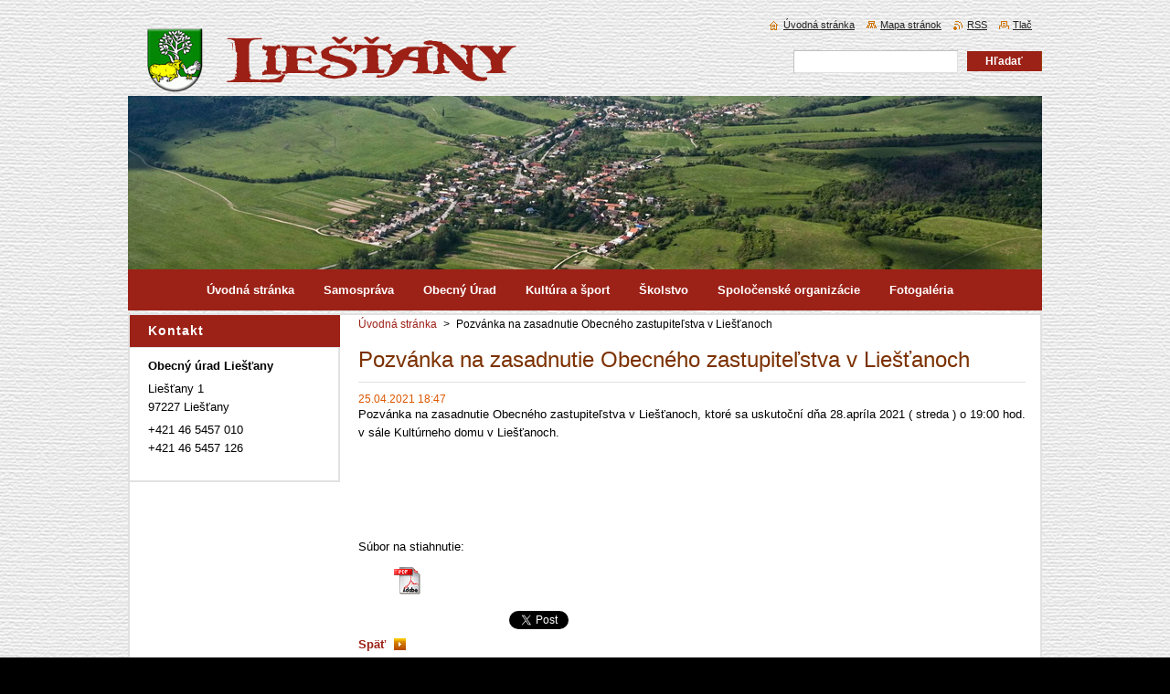

--- FILE ---
content_type: text/css
request_url: https://www.liestany.sk/css/style.css
body_size: 47418
content:
h1, h2, h3, h4, h5, h6, h7, p, ul, ol, li, cite, hr, fieldset, img, dl, dt, dd {
	margin: 0;
	padding: 0;
}
ul, li {
	list-style-type: none;
	list-style: none;
}
.hidden, #hidden {
	position: absolute;
	display: none;
}
.cleaner {
	display: block;
	clear: both;
	visibility: hidden;
	overflow: hidden;
	width: 100%;
	height: 0;
	line-height: 0;
	margin: 0;
	padding: 0;
}
.noDis {
	display: block;
	clear: both;
	visibility: hidden;
	overflow: hidden;
	width: 100%;
	height: 0;
	line-height: 0;
	margin: 0;
	padding: 0;
}
#waitingTable {
	background: transparent;
	width: 100%;
	height: 100%;
}
#waitingTable td {
	text-align: center;
	vertical-align: middle;
	background: transparent;
}

body {
	height: 100%;       
	text-align: center;
	font: 0.80em Arial, Tahoma, Verdana, sans-serif;
	margin: 0;
	padding: 0;
 
  background: black url("../img/pozadietextura.png"); <!-- center top no-repeat;       -->
      
<!--	color: #ffffff;     -->




     <!--    background: #f5f5f5;   -->

<!--http://i61.tinypic.com/au9n4y.jpg-->

<!--background: url("../img/pozadietextura.png") repeat-x scroll center top #5C5C5C;-->
 <!--   left: 50%;-->
 <!--   margin-left: -383px;-->
 <!--   min-height: 100%;-->
 <!--   position: absolute;-->
 <!--   width: 766px;-->

}
#siteBg {
	width: 100%;
	height: 100%;
	background: url(../img/site_bg.png) repeat-x left top;
}
#site {
	width: 1000px;
  height: 230px;
 	margin: 0 auto;
	text-align: center;
	position: relative;
	padding: 105px 0 0 0;
	height: 100%;
}
/* --------- HEADER ------------ */
#header {
	width: 1000px;
  left: 0px;
	position: relative;
	margin: 0 0 0 0;
}
#rbcEditedPage #header {
	z-index: 0;
}
.illustration {
	width: 1000px;
	overflow: hidden;
	position: relative;
}
#logozone {
	color: #000000;
	margin: 0;
	width: 500px;
	position: absolute;
	top: 30px;
	left: 20px;
	text-align: left;
	height: 75px;
	overflow: hidden;
}
#logozone #logo {
	font-size: 3em;
	line-height: 1.6em;
	float: left;
	color: #000000;
	text-align: left;
	border: none;
}
#logozone #logo a, #logozone #logo a:hover, #logozone #logo a img, #logozone #logo a:hover img {
	text-decoration: none;
	color: #000000;
	border: none;
	text-align: left;
}
#logozone #logo a img, #logozone #logo a:hover img, #logozone #logo img {
	text-decoration: none;
	color: #000000;
	border: none;
	text-align: left;
}
#moto {
	color: #fff5cf;
	font-size: 2.2em;
	font-weight: bold;
	font-style: italic;
	text-align: left;
	position: absolute;
	top: 35px;
	left: 85px;
}
/* --------- HEADER ---------- */

/* -------- MAIN ------------- */
#main, #mainWide {
	width: 1000px;
	margin: 45px 0 0 0;
	padding: 0;
	overflow: hidden;
	text-align: left;
	position: relative;
}
#mainContent {
	width: 996px;
	float: left;
	overflow: hidden;
	padding: 0;
	margin: 0 0 0 0;
  background: #ffffff;
  border: 2px solid #E1E1E1;
}
/* ------- CONTENT ------------ */
#content {
	width: 380px;
	float: left;
	margin: 0 0 0 250px;
	padding: 0 0;
	overflow: hidden;
	_margin: 0 0 0 125px;
}
#mainWide #content, #column {
	width: 730px;
	margin: 0 0 0 250px;
	padding: 0 0;
	overflow: hidden;
	_margin: 0 0 0 125px;
}

#column {
	width: 610px;
	margin: 0;
	padding: 0;
	overflow: hidden;
}
#leftColumn {
	width: 295px;
	float: left;
	margin: 0;
	padding: 0;
	overflow: hidden;
}
#rightColumn {
	width: 295px;
	float: right;
	margin: 0;
	padding: 0;
	overflow: hidden;
}
#leftColumnContent, #rightColumnContent {
	margin: 0;
	padding: 0;
	overflow: hidden;
}

.box {
	margin: 0 0 20px 0;
	padding: 0 0 0 0;
	overflow: hidden;
}
.boxTitle {
	border-bottom: 1px solid #e1e1e1;
	padding-bottom: 10px;
	margin-bottom: 10px;
}
.boxTitle h2, .boxTitle h1 {
	margin-bottom: 0;
	font-size: 1.9em;
	font-weight: normal;
	color: #7c3100;
	padding: 0 0 0 0;
	border: none;
}
.boxContent {
	overflow: hidden;
	padding: 0 0 0 0;
	margin: 0;
  background: #FFFFFF;
}
.boxContent p {
	line-height: 1.6em;
	padding: 0 0 5px 0;
}

.rbcWidgetArea {
	margin: 0 0 20px 0;
}
/* ------- CONTENT ------------ */

/* -------- SIDEBAR --------- */
#sidebar {
	float: left;
	width: 230px;
	margin: 0 0 0 -630px;
	padding: 0 0 0 0;
	overflow: hidden;
	_margin: 0 0 0 -630px;
}
#mainWide #sidebar {
	margin: 0 0 0 -980px;
}
#sidebarContent {
	margin: 0 0 0 0;
	padding: 0 0 0 0;
	overflow: hidden;
}

#sidebar .box {
	margin: 0 0 20px 0;
	padding: 0;
	overflow: hidden;
	background: #ffffff url(../img/box_bg.png) repeat-x bottom left;
}
#sidebar .boxTitle {
	padding: 7px 20px;
	margin: 0 0 0 0;
	background: #2d2d2d url(../img/box_title.png) repeat-x bottom left;
}
#sidebar .contact .boxTitle {
	background: #fdc903 url(../img/contact_title.png) repeat-x bottom left;
}
#sidebar .boxTitle h2, #sidebar .boxTitle h1 {
	color: #FFFFFF;
	font-size: 1.1em;
	font-weight: bold;
	letter-spacing: 1px;
	border: none;
	line-height: 1.5em;
}
#sidebar .boxContentBorder {
	border-left: 0px solid #e1e1e1;
	border-right: 2px solid #e1e1e1;
	border-bottom: 2px solid #e1e1e1;
	padding: 0 0 20px 0;
}
#sidebar .wsw .boxContentBorder {
	border-right: 2px solid #e1e1e1;
}
#sidebar .boxContent {
	margin: 0 20px;
	padding: 10px 0 0 0;
	overflow: hidden;
}
/* -------- SIDEBAR ---------- */

/* ------- LEFTSIDE --------- */
#leftSide {
	float: right;
	margin: 0 0 0 0;
	width: 230px;
	position: relative;
	overflow: hidden;
}
#leftSideContent {
	margin: 0 0 0 0;
	padding: 0 0 0 0;
	overflow: hidden;
}

#leftSide .box {
	margin: 0 0 20px 0;
	padding: 0;
	overflow: hidden;
	background: #ffffff url(../img/box_bg.png) repeat-x bottom left;
}
#leftSide .boxTitle {
	padding: 7px 20px;
	margin: 0 0 0 0;
	background: #2d2d2d url(../img/box_title.png) repeat-x bottom left;
}
#leftSide .boxTitle h2, #leftSide .boxTitle h1 {
	color: #FFFFFF;
	font-size: 1.1em;
	font-weight: bold;
	letter-spacing: 1px;
	border: none;
	line-height: 1.5em;
}
#leftSide .boxContentBorder {
	border-left: 2px solid #e1e1e1;
	border-right: 2px solid #e1e1e1;
	border-bottom: 2px solid #e1e1e1;
	padding: 0 0 20px 0;
}
#leftSide .wsw .boxContentBorder {
	border-top: 2px solid #e1e1e1;
}
#leftSide .boxContent {
	margin: 0 20px;
	padding: 10px 0 0 0;
	overflow: hidden;
 }
 /* ------- LEFTSIDE --------- */

/* -------- MAIN ------------- */

/* ------- MENU ----------- */
#menuzone .rbcContentBlockHeaderArea {
	margin-top: -31px;
}
#mainMenu_header {
	/*width: 1000px;*/
}
#menuzone {
	width: 930px;
	height: 45px;
	background: #000000 url(../img/menu_bg.png) repeat-x left top;
	margin: 0 0 0 0px;
	padding: 0 0 0 70px;
	color: #FFFFFF;
	position: absolute;
	top: 295px;
	left: 0;
}
#mainMenu {
	overflow: visible;
	position: absolute;
	top: 75px;
	left: 0;
}
#mainMenu #menuzone {
	top: 220px;
}

/* reset default styles */
#menuId {
	height: 45px;
	margin: 0 0 0 0;
	float: left;
	z-index: 200;
	width: 1000px;
	overflow: hidden;
}
#menuId ul {
	margin: 0;
	padding: 0;
	z-index: 200;
}
#menuId li {
	list-style-type: none;
	z-index: 200;
	background: url(../img/menu_separator.png) no-repeat right top;
}
#menuId li.last {
	background: none;
}
/* first level */
#menuId li, #menuId a {
	float: left;
	display: block;
	z-index: 200;
}
#menuId a {
	display: block;
	line-height: 45px;
	color: #FFFFFF;
	font-size: 1.0em;
	font-weight: bold;
	text-decoration: none;
	z-index: 200;
	padding: 0 16px;
	margin: 0;
	text-align: center;
  
}
#menuId a span {
	background: none;
	display: block;
	line-height: 45px;
	padding: 0 0 0 0;
}
#menuId a:hover, #menuId a.menu_open, #menuId .selected a, #menuId .activeSelected a {
	background: #d78301 url(../img/menu_hover.png) repeat-x top left;
	z-index: 200;
	color: #FFFFFF;
}
/* second level */
#menuId ul {
	visibility: hidden;
	position: absolute;
	width: 210px;
	z-index: 200;
	background: #933a00 url(../img/submenu_bg.png) no-repeat left top;
	_width: 190px;
}
#menuId ul li {
	background: none;
}
#menuId ul a, #menuId a:hover li a, #menuId a.menu_open li a, #menuId .selected li a, #menuId .activeSelected li a {
	color: #FFFFFF;
	padding: 0 10px 0 10px;
	font-size: 1.0em;
	font-weight: bold;
	text-decoration: none;
	/*background: #bd1515  repeat-y right top;*/
	background: none;
	z-index: 200;
	margin: 0;
	line-height: 25px;
	border-bottom: 1px solid #d65400;
	width: 190px;
}
#menuId ul a span {
	line-height: 25px;
	background: url(../img/li.png) no-repeat 0 15px;
	padding-left: 15px;
	adding-top: 7px;
	padding-bottom: 7px;
}
#menuId ul a:hover, #menuId ul a.menu_open, #menuId ul .activeSelected a {
	background: #fff1be;
	border-bottom: 1px solid #d65400;
	z-index: 200;
	color: #000000;
	line-height: 25px;
}
/* ------ class menu ------- */
.menu  {
	height: 45px;
	margin: 0 0 0 0;
	float: left;
	z-index: 200;
	width: 1000px;
		verflow: hidden;
		_overflow: visible;
}
.menu  ul {
	margin: 0;
	padding: 0;
	z-index: 200;
}
.menu  li {
	list-style-type: none;
	z-index: 200;
	background: url(../img/menu_separator.png) no-repeat right top;
}
.menu li.last {
	background: none;
}
/* first level */
.menu  li, .menu  a {
	float: left;
	display: block;
	z-index: 200;
}
.menu  a {
	display: block;
	line-height: 45px;
	color: #FFFFFF;
	font-size: 1.0em;
	font-weight: bold;
	text-decoration: none;
	z-index: 200;
	padding: 0 20px;
	margin: 0;
	text-align: left;
}
.menu  a span {
	background: none;
	display: block;
	line-height: 45px;
	padding: 0 0 0 0;
}
.menu  a:hover, .menu  a.menu_open, .menu  .selected a, .menu  .activeSelected a,
.menu  a.touched {
	background: #d78301 url(../img/menu_hover.png) repeat-x top left;
	z-index: 200;
	color: #FFFFFF;
}
/* second level */
.menu  ul {
	visibility: hidden;
	position: absolute;
	width: 210px;
	z-index: 200;
	background: #933a00 url(../img/submenu_bg.png) no-repeat left top;
	_width: 190px;
}
.menu ul li {
	background: none;
}
.menu  ul a, .menu  a:hover li a, .menu  a.menu_open li a, .menu  .selected li a, .menu  .activeSelected li a,
.menu  ul a, .menu  a.touched li a {
	color: #FFFFFF;
	padding: 0 10px 0 10px;
	font-size: 0.95em;
	font-weight: bold;
	text-decoration: none;
	/*background: #bd1515  repeat-y right top;*/
	background: none;
	z-index: 200;
	margin: 0;
	line-height: 25px;
	border-bottom: 1px solid #d65400;
	width: 190px;
}
.menu ul a span {
	line-height: 25px;
	background: url(../img/li.png) no-repeat 0 15px;
	padding-left: 15px;
	adding-top: 7px;
	padding-bottom: 7px;
}
.menu ul a:hover, .menu ul a.menu_open, .menu ul .selected a, .menu ul .activeSelected a,
.menu ul a.touched {
	background: #fff1be;
	border-bottom: 1px solid #d65400;
	z-index: 200;
	color: #000000;
	line-height: 25px;
}
/* ------- MENU ----------- */

/* --------- FOOTER --------- */
#footer {
	color: #000;
	font-size: 0.9em;
	padding: 0;
	margin: 0;
	width: 1000px;
	height: 42px;
	background: #e3e3e3 url(../img/footer.png) repeat-x left top;
	overflow: hidden;
	position: relative;
}
#footerContent {
	margin: 0 auto;
	text-align: center;
	padding: 0 20px;
}
#footerLeft {
	width: 420px;
	float: left;
	text-align: left;
	line-height: 42px;
}
#footerRight {
	width: 420px;
	float: right;
	text-align: right;
	line-height: 42px;
}
#footer a {
	color: #242424;
	text-decoration: underline;
}
#footer a:hover {
	color: #363636;
	text-decoration: none;
}
/* --------- /FOOTER -------- */

/* -------- QUICK LINKS ----- */
#links {
	position: absolute;
	right: 10px;
	top: 20px;
}
#link {
	font-size: 0.85em;
}
#link a {
	margin-left: 10px;
	color: #242424;
	text-decoration: underline;
}
#link a:hover {
	color: #000000;
	text-decoration: none;
}
.homepage a {
	background: url(../img/homepage.png) no-repeat 0 2px;
	padding-left: 15px;
}
.sitemap a {
	background: url(../img/sitemap.png) no-repeat 0 2px;
	padding-left: 15px;
}
.rss a {
	background: url(../img/rss.png) no-repeat 0 2px;
	padding-left: 15px;
}
.print a {
	background: url(../img/print.png) no-repeat 0 2px;
	padding-left: 15px;
}
/* -------/ QUICK LINKS ----- */

/* -------- NAVIGATOR ------- */
#pageNavigator {
	float: left;
	font-weight: normal;
	margin: 0 0 0 0;
	text-align: left;
	width: 100%;
	font-size: 0.9em;
}
.navigator {
	line-height: 1.8em;
	margin-bottom: 15px;
}
.navigator a {
	color: #9c2016;
	text-decoration: none;
}
.navigator a:hover {
	color: #000000;
	text-decoration: underline;
}
.navigator span span {
	margin-left: 4px;
	margin-right: 4px;
}
.navigator #navCurrentPage {
	background: none;
}
/* -------- NAVIGATOR ------- */

/* -------- SEARCH BOX ------ */
#searchBox {
	height: 25px;
	overflow: hidden;
	position: absolute;
	top: 55px;
	right: 0;
	*width: 350px;
	float: right;
}
#fulltextSearch
{
	*text-align: right;
}
#fulltextSearchButton {
	float: left;
	*float: none;
	margin: 0 0 0 10px;
	padding: 3px 20px 4px;
	cursor: pointer;
	background: #cc7001 url(../img/btn.jpg) repeat-x left top;
	color: #FFFFFF;
	border-right: 1px solid #9a3d00;
	border-left: none;
	border-top: none;
	border-bottom: none;
	font-size: 0.95em;
	font-weight: bold;
	*padding: 3px 10px 4px;
	*border-right: none;
}
#fulltextSearchButton:hover {
	color: #D9D9D9;
}
/* WebKit */
@media screen and (-webkit-min-device-pixel-ratio:0){
	#fulltextSearchButton {
		margin: 1px 0 0 10px;
		padding: 4px 20px 4px;
	}
}
#fulltextSearchText {
	background: #FFFFFF url(../img/search.png) no-repeat left top;
	border: none;
	float: left;
	*float: none;
	margin: 0 0 0 0;
	padding: 0 5px;
	width: 170px;
	height: 25px;
	color: #000000;
	font-weight: normal;
	font-size: 1.1em;
	_line-height: 22px;
}
#searchBox label {
	display: none;
}
/* -------- SEARCH BOX ------ */

/* -------- LANGUAGE -------- */
#lang {
}
#languageSelect {
	padding: 0;
	margin: 0;
}
#languageSelectBody {
	margin: 0;
	padding: 0;
}
#languageSelect ul {
	display: none;
}
#languageFlags {
	padding: 0;
	margin: 0;
}
#languageSelect #languageFlags a {
	text-decoration: none;
	display: block;
	width: 16px;
	height: 16px;
	float: left;
	margin: 0 0 0 7px;
	padding: 0;
	background: transparent center center no-repeat;
}
#languageList {
	padding: 0;
	margin: 0 0 0 5px;
	display: block;
	font-size: 0.9em;
	_font-size: 0.8em;
}
#languageList a {
	color: #000000;
	text-decoration: underline;
}
#languageList a:hover {
	color: #000000;
	text-decoration: none;
}
#languageList .separator {
	visibility: hidden;

}
.languageSelectbox {
	border: 1px solid #f5f5f5;
	font-size: 0.9em;
	_font-size: 0.7em;
	height: 20px;
	_height: 15px;
	margin: 0 0 0 5px;
	padding: 0;
}
/* -------- LANGUAGE --------- */

/* ------- WSW -------------- */
.boxContent img, .boxContent a img {
	margin: 5px;
	border: 2px solid #ffffff;
}
.boxContent a:hover img {
	border: 2px solid #dd5700;
}
.boxContent .rbcRowMenu a:hover img {
	border: none;
	margin: 0;
}

a {
	color: #9c2016;
	text-decoration: none;
}
a:hover {
	color: #000000;
	text-decoration: underline;
  
}
h1, h2 {
	margin-bottom: 10px;
	font-size: 1.9em;
	font-weight: normal;
	color: #7c3100;
	padding-bottom: 10px;
	border-bottom: 1px solid #e1e1e1;
}
.wsw h1, .wsw h2 {
	margin-bottom: 10px;
	font-size: 1.9em;
	padding-bottom: 10px;
	border-bottom: 1px solid #e1e1e1;
}
#sidebar .wsw h1, #sidebar .wsw h2, #leftSide .wsw h1, #leftSide .wsw h2 {
	margin-bottom: 10px;
	padding-bottom: 0;
	font-size: 1.5em;
	border-bottom: none;
}
h3 {
	margin: 15px 0 10px;
	font-weight: normal;
	font-size: 1.4em;
	color: #dd5700;
}
.wsw h3 {
	margin: 7px 0 7px;
}
h4 {
	margin-bottom: 7px;
	font-weight: normal;
	font-size: 1.3em;
	color: #7c3100;
}
h5, h6 {
	margin-bottom: 7px;
	font-weight: normal;
	font-size: 1.2em;
}

.boxContent ul {
	padding-left: 10px;
	padding-top: 5px;
}
.boxContent ul li {
	background: url(../img/li.png) no-repeat 0px 6px;
	padding: 1px 0 2px 18px;
}
.boxContent ul ul {
	padding-left: 0;
}

.boxContent ol {
	margin-left: 20px;
	padding-left: 7px;
}
.boxContent ol li ol {
	margin-left: 20px;
}
.boxContent ol li {
	list-style-image: none;
	list-style-position: outside;
	list-style-type: decimal;
	padding-bottom: 2px;
	padding-top: 2px;
	padding-left: 0;
	background: none;
}

blockquote {
	font-style: italic;
	margin: 0;
	padding: 10px;
	font-weight: normal;
	background: #f1f1f1;
}
table {
	border-collapse: collapse;
	margin: 0 0 4px 0;
}
/*FireFox 2 */
table, x:-moz-any-link { margin-left: 1px; } 
/*FireFox 3*/
table, x:-moz-any-link, x:default { margin-left: 1px; }
/* IE6 */
* html table { font-size: 0.9em; }
.modernTable {
	border-collapse: collapse;
	margin: 0;
}
/*FireFox 2 */
.modernTable , x:-moz-any-link { margin-left: 1px; } 
/*FireFox 3*/
.modernTable , x:-moz-any-link, x:default { margin-left: 1px; }
/* IE6 */
* html .modernTable { font-size: 0.9em; }
.modernTable thead tr td {
	background: #7c3100;
	border: 1px solid #7c3100;
	color: #FFFFFF;
	font-weight: bold;
	padding-left: 5px;
	padding-right: 5px;
	margin: 0;
}
.modernTable tbody tr td {
	background: none;
	border: 1px solid #7c3100;
	padding-left: 8px;
	padding-right: 5px;
	margin: 0;
}
/* ------- WSW -------------- */

/* -------- TAGS ------------- */
ol.tags, .boxContent ol.tags {
	margin: 5px 0 5px 0;
	text-align: center;
	font-size: 0.95em;
	font-weight: normal;
		padding-left: 0;
}
ol.tags li {
	padding: 0;
	list-style-type: none;
	list-style: none;	
	margin: 0 0.25em 0 0.25em;
	font-size: 1.2em;
	display: inline;
	text-align: left;
}
/* -------- TAGS ------------ */

/* ------- POOL ------------- */
.poll {
	
}
.poll h3 {
	font-size: 1em;
	line-height: 1.7em;
	color: #000;
	font-weight: bold;
	margin: 0 0 7px 0;
}
/* IE6 */
* html .poll h3 {
	margin: 0 0 10px 0;
}
.poll img, .poll a img, .boxContent .poll img, .boxContent .poll a img {
	border: none;
	text-decoration: none;
	margin: 0;
}
.poll .pollbar a {
	border: none;
	text-decoration: none;
	float: left;
}
.poll .pollbar {
	display: block;
	margin-top: 3px;
	padding: 0;
	width: 99.5%;
	height: 6px;
}
.poll .question {
	
}
.poll .question a {
	
	text-decoration: underline;
}
.poll .question a:hover {
	
	text-decoration: underline;
}
.poll .question .pollnumber {
	margin: 0 0 0 0;
}
#mainContent .boxContent .poll p {
	margin: 0 0 6px;
	padding: 0;
	*line-height: 0.35em;
}
.poll p.voted {
	border-top: 1px solid #e1e1e1;
}
#mainContent .boxContent .poll p.voted {
	margin: 0 0 0 0;
	padding: 7px 0 0 0;
	*line-height: 1.5em;
}
/*FireFox 2 */
#mainContent .boxContent .poll p, x:-moz-any-link { line-height: 1em; }
/*FireFox 3*/
#mainContent .boxContent .poll p, x:-moz-any-link, x:default { line-height: 1em; }

/* IE6 */
* html #mainContent .boxContent .poll p { line-height: 0.8em; margin: 0 0 10px; }
* html #mainContent .boxContent .poll p.voted { line-height: 1.5em; margin: 0 0 0 0; }

/*FireFox 2 */
#mainContent .boxContent .poll p .question, x:-moz-any-link { line-height: 1.3em; }
/*FireFox 3*/
#mainContent .boxContent .poll p .question, x:-moz-any-link, x:default { line-height: 1.3em; }
/* ------- POOL ------------- */

/* ------- ARTICLE ---------- */
.article {
	margin-bottom: 10px;
}
#content .article {
	padding: 15px;
	margin-bottom: 5px;
}
#content .articleBg1 {
	background: #f1f1f1;
}
.article h3 {
	font-size: 1.0em;
	font-weight: bold;
	margin: 0 0 4px 0;
	line-height: 1.7em;
}
.article h3 a {
	text-decoration: underline;
}
.article h3 a:hover {
	text-decoration: underline;
}
.article ins {
	text-decoration: none;
	font-size: 0.95em;
	font-weight: bold;
}
#content .article ins {
	color: #058ce1;
	font-weight: normal;
}
.article .articleContent {
	margin-top: 5px;
	margin-bottom: 10px;
	overflow: hidden;
	line-height: 1.5em;
}
.article .articleContent img {
	margin: 5px;
}
.articleDetail ins {
	text-decoration: none;
	color: #dd5700;
	font-size: 0.95em;
	font-weight: normal;
}
.articleDetail img {
	margin: 5px;
}
/* ------- ARTICLE ---------- */

/* ------- LINK and INFO ----- */
.archive {
	font-weight: normal;
	margin-bottom: 7px;
	text-align: right;
}
.archive a {
	background: url(../img/next.png) no-repeat right;
	padding-right: 22px;
}

.pagingInfo {
	float: left;
}
#sidebar .pagingInfo, #leftSide .pagingInfo {
	float: none;
	text-align: right;
}

.back {
	font-weight: bold;
	margin-top: 5px;
}
.back a {
	background: url(../img/next.png) no-repeat right;
	display: block;
	float: left;
	padding-right: 22px;
}

.rbcTags h4 {
	display: block;
	float: left;
	margin: 4px 7px 0 0;
	font-size: 1.2em;
}
.rbcTags h4 a {
	text-decoration: none;
	font-weight: bold;
	color: #058ce1;
}
.rbcTags h4 a:hover {
	text-decoration: none;
	color: #dd5700;
}
.rbcTags .tags {
	line-height: 1.8em;
	padding: 0 0 5px 0;
}
/* ------- LINK and INFO ----- */

/* ------- PAGING ------------ */
.paging {
	float: right;
}
#sidebar .paging, #leftSide .paging {
	margin-top: 7px;
	float: none;
	text-align: right;
}
.paging a {
	margin: 0 2px;
}
.leftEnd, .left  {
	line-height: 1.5em;
	text-decoration: underline;
}
.leftEnd:hover, .left:hover {
	text-decoration: underline;
}
.paging  .selected {
	font-weight: bold;
	line-height: 1.5em;
	text-decoration: none;
}
.right, .rightEnd {
	line-height: 1.5em;
	text-decoration: underline;
}
.rightEnd:hover, .right:hover {
	text-decoration: underline;
}
.separator {
}
a .pageText {
	line-height: 1.5em;
	text-decoration: underline;
}
a:hover .pageText {
	text-decoration: underline;
}
/* ------- PAGING ------------ */

/* ------ DISCUSSION --------- */
.diskuze fieldset {
	border: none;
	margin: 0 40px;
	background: #D9D9D9;
	padding: 20px;
	border: 1px solid #d9d9d9;
}
#main #content .diskuze fieldset {
	margin: 0 10px;
}
#mainWide #content #leftColumn .diskuze fieldset, #mainWide #content #rightColumn .diskuze fieldset {
	margin: 0 0;
}
#sidebar .diskuze fieldset, #leftSide .diskuze fieldset {
	margin: 0;
	padding: 0;
	background: transparent;
	border: none;
}
.diskuze label {
	float: left;
	width: 187px;
	padding: 0 7px 0 0;
	margin-bottom: 10px;
	font-weight: bold;
	margin-top: 4px;
}

#content #leftColumn label.postTextLabel, #content #rightColumn label.postTextLabel {
	display: inline;
}
#main #content .diskuze label {
	width: 100px;
}
#mainWide #content #leftColumn .diskuze label, #mainWide #content #rightColumn .diskuze label {
	width: 250px;
}
#sidebar .diskuze label, #leftSide .diskuze label {
	width: 184px;
	margin-bottom: 3px;
	margin-top: 0;
}
.diskuze #postAuthor, .diskuze #postEmail, .diskuze #postTitle, .diskuze .feWebFormInput {
	border: 1px solid #FFFFFF;
	width: 290px;
	padding-left: 2px;
	padding-right: 2px;
	font-family: Arial, Helvetica, Tahoma, sans-serif;
	height: 18px;
	margin-bottom: 5px;
}
#main #content .diskuze #postAuthor, #main #content .diskuze #postEmail, #main #content .diskuze #postTitle, #main #content .diskuze .feWebFormInput {
	width: 187px;
}
#mainWide #content #leftColumn .diskuze #postAuthor, #mainWide #content #leftColumn .diskuze #postEmail, #mainWide #content #leftColumn .diskuze #postTitle, #mainWide #content #rightColumn .diskuze #postAuthor, #mainWide #content #rightColumn .diskuze #postEmail, #mainWide #content #rightColumn .diskuze #postTitle, #mainWide #content #leftColumn .diskuze .feWebFormInput, #mainWide #content #rightColumn .diskuze .feWebFormInput {
	width: 246px;
}
#sidebar .diskuze #postAuthor, #sidebar .diskuze #postEmail, #sidebar .diskuze #postTitle, #leftSide .diskuze #postAuthor, #leftSide .diskuze #postEmail, #leftSide .diskuze #postTitle, #sidebar .diskuze .feWebFormInput, #leftSide .diskuze .feWebFormInput {
	width: 180px;
	border: 1px solid #d9d9d9;
}
.diskuze #postText, .diskuze .feWebFormTextarea {
	border: 1px solid #FFFFFF;
	width: 484px;
	height: 150px;
	float: left;
	padding-left: 2px;
	padding-right: 2px;
	font: 1.05em Arial, Helvetica, Tahoma, sans-serif;
	resize: none;
	*float: none;
}
#main #content .diskuze #postText, #main #content .diskuze .feWebFormTextarea {
	width: 293px;
}
#mainWide #content #leftColumn .diskuze #postText, #mainWide #content #rightColumn .diskuze #postText, #mainWide #content #leftColumn .diskuze .feWebFormTextarea, #mainWide #content #rightColumn .diskuze .feWebFormTextarea {
	width: 246px;
}
#sidebar .diskuze #postText, #leftSide .diskuze #postText, #sidebar .diskuze .feWebFormTextarea, #leftSide .diskuze .feWebFormTextarea {
	width: 180px;
	border: 1px solid #d9d9d9;
	_margin-left: -10px;
}

.diskuze .btn {
	float: right;
	margin-right: 15px;
	margin-top: 5px;
}
#sidebar .diskuze .btn, #leftSide .diskuze .btn   {
	margin: 5px -1px 0 0;
}

.submit {
	float: left;
	margin: 0 0 0 10px;
	padding: 3px 20px 4px;
	cursor: pointer;
	background: #ca6c01 url(../img/btn.jpg) repeat-x left top;
	color: #FFFFFF;
	border-right: 1px solid #9a3d00;
	border-left: none;
	border-top: none;
	border-bottom: none;
	font-size: 0.95em;
	font-weight: bold;
	*padding: 3px 10px 4px;
	*border-right: none;
}
/* WebKit */
@media screen and (-webkit-min-device-pixel-ratio:0){
	.submit {
		margin: 1px 0 0 10px;
		padding: 4px 20px 4px;
	}
}
.submit:hover {
	color: #D9D9D9;
}

.diskuze .btn {
	margin-right: 0px;
}
#leftColumn .diskuze .btn, #rightColumn .diskuze .btn {
	margin-right: 2px;
}
/* WebKit */
@media screen and (-webkit-min-device-pixel-ratio:0){

}
/*FireFox 2 */
.diskuze .btn , x:-moz-any-link { margin-right: 0px; }
#main .diskuze .btn , x:-moz-any-link { margin-right: 0px; }
#sidebar .diskuze .btn , x:-moz-any-link { margin-right: 0px; }
#leftSide .diskuze .btn , x:-moz-any-link { margin-right: 0px; }
/*FireFox 3*/
.diskuze .btn , x:-moz-any-link, x:default { margin-right: 0px; }
#main .diskuze .btn , x:-moz-any-link, x:default { margin-right: 0px; }
#sidebar .diskuze .btn , x:-moz-any-link, x:default { margin-right: 0px; }
#leftSide .diskuze .btn , x:-moz-any-link, x:default { margin-right: 0px; }
/* IE7, IE 8 */
.diskuze .btn { *margin-right: 0px; }
#main .diskuze .btn { *margin-right: 0px; }
#sidebar .diskuze .btn { *margin-right: 0px; }
#leftSide .diskuze .btn { *margin-right: 0px; }
/* IE6 */
* html .diskuze .btn { margin-right: 0px; }
* html #main .diskuze .btn { margin-right: 0px; }
* html #sidebar .diskuze .btn { margin-right: 0px; }
* html #leftSide .diskuze .btn { margin-right: 0px; }


p.formError {
	margin: 5px 0 5px 0;
	font-weight: bold;
}
ul.formError {
	margin: 0 0 15px 5px;
	color: #d43c00;
}
ul.formError li span {
	font-weight: bold;
}
.diskuze label.wrong {
	font-weight: bold;
	color: #d43c00;
}
.diskuze input.wrong {
	border: 1px solid #d43c00;
}

.post {
	height: auto;
	margin: 0 0 5px 200px;
	overflow: hidden;
	padding: 10px;
	background: #f1f1f1;
	border: 1px solid #d9d9d9;
}
#sidebar .post, #leftSide .post, #leftColumn .post, #rightColumn .post {
	margin: 0 0 5px 100px;
}
.level-1 {
	margin-left: 0px;
	background: #fee8d1;
}
#sidebar .level-1, #leftSide .level-1, #leftColumn .level-1, #rightColumn .level-1 {
	margin-left: 0px;
}
.level-2 {
	margin-left: 50px;
}
#sidebar .level-2, #leftSide .level-2, #leftColumn .level-2, #rightColumn .level-2 {
	margin-left: 25px;
}
.level-3 {
	margin-left: 100px;
}
#sidebar .level-3, #leftSide .level-3, #leftColumn .level-3, #rightColumn .level-3 {
	margin-left: 50px;
}
.level-4 {
	margin-left: 150px;
}
#sidebar .level-4, #leftSide .level-4, #leftColumn .level-4, #rightColumn .level-4 {
	margin-left: 75px;
}

.post .head {
	margin-bottom: 10px;
}
.post .head .title {
	font-size: 1em;
	font-weight: normal;
	padding: 0;
	margin: 0;
	color: #363636;
}
.post .head .title strong {
	color: #dd5700;
	text-decoration: underline;
}
.post .head p, .boxContent .post .head p {
	margin: 0;
	padding: 0;
}
.post .head .user {
	font-weight: bold;
}
.post .head ins {
	text-decoration: none;
	font-weight: bold;
}

.post .text {
	background: #FFFFFF;
	padding: 10px;
}

.post .reply {
	float: right;
	margin-top: 5px;
}
.post .reply a {
	background: url(../img/next.png) no-repeat right;
	float: right;
	padding-right: 22px;
	font-weight: bold;
}
.newPost {
	font-weight: bold;
	margin-top: 5px;
}
/* ------ DISCUSSION --------- */

/* ------ FAQ ---------------- */
.faq .item {
	padding: 15px;
	background: #f1f1f1;
	margin-bottom: 5px;
}
.question h3.title {
	font-size: 1.0em;
	margin-top: 0;
	margin-bottom: 0;
	color: #dd5700;
	text-decoration: underline;
	font-weight: bold;
}
.answerBlock {
	margin-top: 10px;
}
/* ------ FAQ ---------------- */

/* ----- LINKS -------------- */
.item {
	padding: 15px;
}
.itemBg1 {
	background: #f1f1f1;
}
.item h2.title {
	font-size: 1.1em;
	margin-bottom: 2px;
	padding-bottom: 0;
	font-weight: bold;
	color: #ec0000;
	border: none;
}
.item h2.title a {
	text-decoration: none;
}
.item h2.title a:hover {
	text-decoration: none;
}
.itemContent {
	line-height: 1.5em;
}
.uri {
	color: #058ce1;
}
.uri:hover {
	color: #dd5700;
}
/* ----- LINKS -------------- */

/* ------- SEARCH RESULT ---- */
#fulltextSearchResult {
	padding-bottom: 10px;
}
#fulltextSearchResult fieldset {
	border: none;
	margin: 0;
	background: #fff1be;
	padding: 20px;
	border: 1px solid #d9d9d9;
}
.search {
	margin-bottom: 5px;
	float: left;
	width: 210px;
}
.search label, .type label {
	width: 200px;
	float: left;
	margin-bottom: 10px;
	font-weight: bold;
}
#main #content .search label, #main #content .type label {
	width: 335px;
}
#leftColumn .search label, #leftColumn .type label {
	width: 245px;
}
.type {
	margin-bottom: 5px;
	float: left;
	width: 210px;
	margin-left: 15px;
}
#main #content .search, #main #content .type {
	width: 335px;
	margin-left: 0;
}
#leftColumn .search, #leftColumn .type {
	width: 250px;
	margin-left: 0;
}

#fulltextSearchTextResult {
	border: 1px solid #FFFFFF;
	width: 202px;
	height: 19px;
	padding: 0 4px 0 4px;
}
#main #content #fulltextSearchTextResult {
	width: 329px;
}
#leftColumn #fulltextSearchTextResult {
	width: 241px;
}
/* IE6 */
*html #fulltextSearchTextResult {
	width: 202px;
}
#fulltextSearchTypeResult {
	border: 1px solid #FFFFFF;
	width: 206px;
	padding: 0 0 0 4px;
}
#main #content #fulltextSearchTypeResult {
	width: 339px;
}
#leftColumn #fulltextSearchTypeResult {
	width: 254px;
}
/* WebKit */
@media screen and (-webkit-min-device-pixel-ratio:0){
	#fulltextSearchTypeResult { margin-top: 0; }
}
/* IE6 */
* html #fulltextSearchTypeResult {
	width: 196px;
}

.btnarea {
	float: left;
	margin-left: 10px;
	margin-top: 23px;
}
.btnarea .submit {
	float: left;
}

#main #content .btnarea, #main #content .btnarea .submit, #leftColumn .btnarea, #leftColumn .btnarea .submit {
	float: right;
}

p.size, #main .boxContent p.size {
	line-height: 1.3em;
	font-size: 0.9em;
	padding-bottom: 0;
	padding-top: 3px;
	color: #dd5700;
	text-align: right;
	font-weight: bold;
}
/* ------- SEARCH RESULT ---- */

/* ---- SERVERMAP ----------- */
ul.ServerMap {
	padding-left: 5px;
	margin-left: 10px;
	padding-top: 0px;
	font-size: 1.3em;
	font-weight: normal;
}
ul.ServerMap li {
	list-style-image: none;
	list-style-position: outside;
	list-style-type: none;
	padding: 10px 0 0 0;
	background: none;
}
ul.ServerMap a {
	background: none;
	padding-left: 0;
	color: #363636;
	text-decoration: none;
	font-weight: bold;
	font-size: 1em;
}
ul.ServerMap a:hover {
	color: #363636;
	text-decoration: underline;
}
ul.ServerMap .level1 a {
	background: url(../img/li.png) no-repeat 0px 6px;
	padding-left: 15px;
	color: #9c2016;
	text-decoration: none;
	font-size: 0.9em;
	font-weight: normal;
}
ul.ServerMap .level1 a:hover {
	color: #000000;
	text-decoration: underline;
}
ul.ServerMap .level2 a, ul.ServerMap .level3 a, ul.ServerMap .level4 a, ul.ServerMap .level5 a, ul.ServerMap .level6 a,
ul.ServerMap .level7 a, ul.ServerMap .level8 a, ul.ServerMap .level9 a, ul.ServerMap .level10 a {
	background: url(../img/li2.png) no-repeat 0px 6px;
	padding-left: 15px;
	color: #9c2016;
	text-decoration: none;
	font-size: 0.9em;
	font-weight: normal;
}
ul.ServerMap .level2 a:hover, ul.ServerMap .level3 a:hover, ul.ServerMap .level4 a:hover, ul.ServerMap .level5 a:hover,
ul.ServerMap .level6 a:hover, ul.ServerMap .level7 a:hover, ul.ServerMap .level8 a:hover, ul.ServerMap .level9 a:hover,
ul.ServerMap .level10 a:hover {
	color: #000000;
	text-decoration: underline;
}
ul.ServerMap ul {
	padding-left: 15px;
	padding-top: 0px;
}
/* ---- SERVERMAP ----------- */

/* ---- PRODUCTS ------------ */
.product {
	margin-bottom: 10px;
	margin-top: 5px;
}
#content .product {
	margin: 0 0 5px 0;
	background: #f1f1f1;
	padding: 15px;
}
.product .title {
	font-size: 1em;
	font-weight: bold;
	color: #ca1919;
	margin: 0 0 5px 0;
}
#content .withImage .title {
	margin-left: 135px;
}
#content #leftColumn .withImage .title, #content #rightColumn .withImage .title {
	margin-left: 0;
}
.product .title a {
	text-decoration: underline;
}
.product .title a:hover {
	text-decoration: underline;
}
.product .image {
	float: left;
	height: 100%;
	width: 135px;
}
#content .product .image {
	margin-top: -20px;
}
#content #leftColumn .product .image, #content #rightColumn .product .image  {
	margin-top: 0px;
}
#sidebar .product .image, #leftSide .product .image {
	float: left;
	margin-top: 0;
	margin: 0 35px 5px;
	width: 122px;
}
#sidebar .boxContent .product .image img, #leftSide .boxContent .product .image img {
	margin: 0;
}
.product .image a {
	border: none;
	text-decoration: none;
}
.product .image a img {

	text-decoration: none;
	margin: 0;
}
.product .image a:hover img {

	text-decoration: none;
	margin: 0;
}
.product .text {
	line-height: 1.5em;
}
#leftSide .product .text {
	line-height: 1.4em;
}
#sidebar .product .text, #leftSide .product .text {
	margin-left: 0;
	margin-top: 5px;
}
.productDetail { }
.productDetail .image {
	display: block;
	margin: 0;
	text-align: center;
}
.productDetail .image a {
	border: none;
	text-decoration: none;
}
.productDetail .image a img {

	text-decoration: none;
}
.productDetail .image a:hover img {

	text-decoration: none;
}
.productDetail .text {
	margin-top: 10px;
	margin-bottom: 10px;
	padding: 15px;
	background: #f1f1f1;
}
/* ---- PRODUCTS ------------ */

/* ---- PHOTOGALLERY -------- */
.photo118 a.photo {
	width: 122px;
	float: left;
	text-decoration: none;
		padding: 10px 15px;
}
#main #content .photo118 a.photo {
	padding: 10px 34px;
}
#mainWide #content #leftColumn .photo118 a.photo, #mainWide #content #rightColumn .photo118 a.photo {
	padding: 10px 12px;
	_width: 49%;
}
#sidebar .photo118 a.photo, #leftSide .photo118 a.photo  {
	padding: 10px 0;
	margin: 0 34px;
}
.photo200 a.photo {
	width: 204px;
	float: left;
	text-decoration: none;
		padding: 10px 50px;
}
#leftSide .photo200 a.photo, #sidebar .photo200 a.photo {
	padding: 10px 0;
	_width: 100%;
}
#main #content .photo200 a.photo {
	padding: 10px 88px;
}
#mainWide #content #leftColumn .photo200 a.photo, #mainWide #content #rightColumn .photo200 a.photo {
	padding: 10px 46px;
}
a.photo {
	margin: 0 0 10px 0;
	overflow: hidden;
	font-size: 85%;
	border: none;
	cursor: pointer;
	font-weight: normal;
	text-align: center;
	padding-bottom: 5px;
	text-decoration: none;
}
#content a.photoP1, #content a.photoP2, #content a.photoP3, #content a.photoP4 {
   background: #ffffff;
   _width: 24%;
}
#content a.photoP5, #content a.photoP6, #content a.photoP7, #content a.photoP0 {
   background: #ffffff;
   _width: 24%;
}

#main #content a.photoP1, #main #content a.photoP2 {
   background: #f1f1f1;
	_width: 50%;
}
#main #content a.photoP3, #main #content a.photoP0 {
   background: #ffffff;
	_width: 50%;
}

#mainWide #content #leftColumn a.photoP1, #mainWide #content #leftColumn a.photoP2,
#mainWide #content #rightColumn a.photoP1, #mainWide #content #rightColumn a.photoP2 {
   background: #f1f1f1;
   _width: 50%;
}
#mainWide #content #leftColumn a.photoP3, #mainWide #content #leftColumn a.photoP0,
#mainWide #content #rightColumn a.photoP3, #mainWide #content #rightColumn a.photoP0 {
   background: #ffffff;
   _width: 50%;
}

#mainWide #content .sloupce #leftColumn a.photoP1, #mainWide #content .sloupce #leftColumn a.photoP2,
#mainWide #content .sloupce #leftColumn a.photoP5, #mainWide #content .sloupce #leftColumn a.photoP6,
#mainWide #content .sloupce #rightColumn a.photoP1, #mainWide #content .sloupce #rightColumn a.photoP2,
#mainWide #content .sloupce #rightColumn a.photoP5, #mainWide #content .sloupce #rightColumn a.photoP6 {
   background: #f1f1f1;
   _width: 49%;
}
#mainWide #content .sloupce #leftColumn a.photoP3, #mainWide #content .sloupce #leftColumn a.photoP4,
#mainWide #content .sloupce #leftColumn a.photoP7, #mainWide #content .sloupce #leftColumn a.photoP0,
#mainWide #content .sloupce #rightColumn a.photoP3, #mainWide #content .sloupce #rightColumn a.photoP4,
#mainWide #content .sloupce #rightColumn a.photoP7, #mainWide #content .sloupce #rightColumn a.photoP0 {
   background: #ffffff;
   _width: 49%;
}

#mainWide #content .sloupce #leftColumn .photo200 a.photoB1, #mainWide #content .sloupce #leftColumn .photo200 a.photoB3,
#mainWide #content .sloupce #rightColumn .photo200 a.photoB1, #mainWide #content .sloupce #rightColumn .photo200 a.photoB3 {
   background: #f1f1f1;
   _width: 100%;
}
#mainWide #content .sloupce #leftColumn .photo200 a.photoB2, #mainWide #content .sloupce #leftColumn .photo200 a.photoB0,
#mainWide #content .sloupce #rightColumn .photo200 a.photoB2, #mainWide #content .sloupce #rightColumn .photo200 a.photoB0 {
   background: #ffffff;
   _width: 100%;
}

#content a.photoB1, #content a.photoB2 {
   background: #f1f1f1;
   _width: 50%;
}
#content a.photoB3, #content a.photoB0 {
   background: #ffffff;
   _width: 50%;
}

#mainWide #content #leftColumn a.photoB0, #mainWide #content #leftColumn a.photoB1,
#mainWide #content #rightColumn a.photoB0, #mainWide #content #rightColumn a.photoB1,
#main #content a.photoB0, #main #content a.photoB1 {
	_width: 100%;
}

a.photo:hover {
	border: none;
	font-weight: normal;
	text-decoration: none;
}
a.photo .name {
	text-decoration: underline;
		display: block;
		padding-top: 5px;
		font-weight: bold;
		overflow: hidden;
}
.photo118 a.photo .name {
	width: 122px;
}
.photo200 a.photo .name {
	width: 204px;
}
a.photo:hover .name {
	border: none;
	font-weight: bold;
	text-decoration: underline;
}
.photo118 a.photo span.image {
	position: relative;
	display: block;
	margin: 0 auto;
	width: 122px;
	height: 122px;
	border: none;
}
.photo200 a.photo span.image {
	position: relative;
	display: block;
	margin: 0 auto;
	width: 204px;
	height: 204px;
	border: none;
}
a.photo span.image span {
	*position: absolute;
	*top: 50%;
	*left: 50%;
}
a.photo span.image img {
	margin: 0;
	border: 0;
	border: 2px solid #e1e1e1;
}
a.photo:hover span.image img {
	border: 2px solid #dd5700;
}
a.photo span.image img {
	position: absolute;
	top: 0;
	bottom: 0;
	left: 0;
	right: 0;
	margin: auto;	
	*position: relative;
	*top: -50%;
	*left: -50%;
	*margin: 0;
	*overflow: hidden;
}


.photofull {
	margin-top: 15px;
	visibility: 
}
.photofull span.image {
	position: relative;
	display: block;
	margin: 0 auto 10px;
	text-align: center;
	width: 500px;
	height: 500px;
}
.photofull .smallImage span.image {
	width: 380px;
	height: 380px;
}
#mainWide .photofull .smallImage span.image {
	width: 295px;
	height: 295px;
}
/* IE6 */
* html .photofull span.image { 
	margin: 0 0 0 100px; 
	width: 502px; 
	height: 502px;
}
/* IE7 and IE8 */
.photofull span.image span {
	*position: absolute;
	*top: 50%;
	*left: 50%;
}
.photofull span.image img {
	margin: 0;
	border: 2px solid #e1e1e1;
}
.photofull span.image a:hover img {
	border: 2px solid #dd5700;
}
.photofull span.image img {
	position: absolute;
	top: 0;
	bottom: 0;
	left: 0;
	right: 0;
	margin: auto;	
	*position: relative;
	*top: -50%;
	*left: -50%;
	*margin: 0;
	*overflow: hidden;
}
.pagination {
	width: 504px;
	margin: 0 auto;
	padding: 0 0 5px 0;
	text-align: center;
}
.smallPagination {
	width: 380px;
}
#mainWide .smallPagination {
	width: 295px;
}
/* IE6 */
* html .pagination { margin-left: 98px; }
* html .smallPagination { margin-left: 0; };
/* IE6 */
* html .pagination table { _font-size: 0.9em; }
.pagination table td {
	*height: 30px;
}
.pagination .before {
	width: 150px;
}
.pagination .control {
	width: 201px;
	text-align: center;
}
.pagination .after {
	width: 150px;
	text-align: right;
}

.smallPagination .before {
	width: 190px;
}
.smallPagination .control {
	padding-top: 10px;
}
.smallPagination .after {
	width: 190px;
}

#mainWide .smallPagination .before {
	width: 147px;
}
#mainWide .smallPagination .after {
	width: 148px;
}


.pagination .prev {
	background: url(../img/prev.png) no-repeat left;
	padding: 0 0 0 20px;
	text-decoration: underline;
	font-weight: bold;
	border: none;
		float: left;
}
.pagination .next {
	background: url(../img/next.png) no-repeat right;
	padding: 0 20px 0 0;
	text-decoration: underline;
	font-weight: bold;
	border: none;
		float: right;
}
.pagination .prev:hover, .pagination .next:hover {
	text-decoration: underline;
}

#slideshowControl {
	background: #e52020 url(../img/btn.jpg) repeat-x top;
	color: #FFFFFF;
	padding: 4px 20px;
	text-decoration: none;
	cursor: pointer;
	font-weight: bold;
	border-right: 1px solid #610303;
		border-left: none;
		border-bottom: none;
		border-top: none;
	cursor: pointer;
		font-size: 0.95em;
		font-weight: bold;

	*border-right: none;
	*height: 25px;
	*padding-bottom: 5px;
	*line-height: 25px;
	*padding-top: 4px;
	_padding-top: 4px;
	_padding-bottom: 0px
	_height: 20px;
		_line-height: 20px;
}
#slideshowControl:hover {
	color: #d9d9d9;
	cursor: pointer;
}
/* ---- PHOTOGALLERY -------- */

/* ------- USER LOGIN ------- */
.privateAccessForm {
	overflow: hidden;
		margin-bottom: 20px;
}
/* IE6 */
*html .privateAccessForm table {
	font-size: 0.9em;
}
.privateAccessForm form {
	margin-left: 10px;
}
.privateAccessForm p {
	margin: 5px 0 5px 0;
}
.privateAccessForm label {
	font-weight: bold;
	margin-left: 5px;
}
.privateAccessForm fieldset {
	border: none;
	margin: 0;
	padding: 20px;
		background: #e1e1e1;
}
.privateAccessForm #postUserName, .privateAccessForm #postPasswd {
	border: 1px solid #FFFFFF;
	font-family: Tahoma, Arial, Helvetica, sans-serif;
	height: 1.5em;
	margin: 0 0 5px 5px;
	width: 200px;
	padding-left: 2px;
	padding-right: 2px;
}
.privateAccessForm .submit {
	float: right;
}
.privateAccessForm .error {
	margin: 10px 0 10px 10px;
	color: #f82924;
}
#lostPasswordLink , .formSuffixLinks  {
	margin: 5px 0 0 20px;
}
/* ------- USER LOGIN ------- */









/* -- forms ---------------------------------------- */

.diskuze label.groupLabel {
	margin-bottom: 5px !important;
}

.diskuze .formTextarea {
	margin-bottom: 5px;
}

.diskuze .formTextarea label {
	display: block !important;
}

.diskuze .choicesGroup {
	position: relative;
	float: right;
	width: 294px;
	margin: -2px 0 10px;
}

.diskuze .choicesGroup label {
	float: none !important; 
	display: inline !important;
	margin: 0 !important;
	font-weight: normal !important;
}

.diskuze .choicesGroup input {
	position: relative !important;
	top: 2px;
	float: none !important;
	width: auto !important;
	height: auto !important;
	background: transparent none !important;
	border: none !important;
	margin: 5px 0 !important;
}

.diskuze select {
	width: 296px;
	margin-bottom: 5px;
	padding: 2px;
	font-family: Arial,Helvetica,Tahoma,sans-serif;
}

.fileInput {
	position: relative;
	width: 294px;
	margin-bottom: 5px;
	white-space: nowrap;
}

.fileInputBase {
	height: 0px;
	width: auto;
	overflow: hidden;
}

.fileInputCover {
	position: relative;
	width: 294px;
	overflow: hidden;
}

.ie .fileInputBase
{
	height: auto;
	width: auto;
	overflow: hidden;
}

.ie .fileInputBase input
{
	position: absolute;
	display: block;
	top: -1px;
	left: -2px;
	width: 165px;
	height: 26px;
	font-size: 21px;
	z-index: 5;
	opacity: 0;
	filter: alpha(opacity=0);
	cursor: pointer;
}

@media screen and (-ms-high-contrast: active), (-ms-high-contrast: none) {
	.fileInputBase
	{
		height: auto;
		width: auto;
		overflow: hidden;
	}

	.fileInputBase input
	{
		position: absolute;
		display: block;
		top: -1px;
		left: -2px;
		width: 165px;
		height: 26px;
		font-size: 21px;
		z-index: 5;
		opacity: 0;
		filter: alpha(opacity=0);
		cursor: pointer;
	}
}

.fileInputText {
	position: relative;
	padding: 0 0 0 7px;
	white-space: nowrap;
	cursor: default;
}

.fileInputSelect {
	position: relative;
	display: inline-block;
	background: url("../img/btn.jpg") 0 0 repeat-x;
	line-height: 24px;
	color: #fff;
	padding: 0 15px;
	cursor: pointer;
}

.fileInputSelect:hover {
	color: #d9d9d9;
}

.diskuze select, .diskuze .fileInput, .diskuze .fileInputCover, .diskuze .choicesGroup {
	float: right;
	padding-right: 2px;
}

#main #content .diskuze select {
	width: 193px;
}

#main #content .diskuze .fileInput, #main #content .diskuze .fileInputCover, #main #content .diskuze .choicesGroup {
	width: 191px;
}

#mainWide #content #leftColumn .diskuze select, 
#mainWide #content #leftColumn .diskuze .fileInput, 
#mainWide #content #leftColumn .diskuze .fileInputCover, 
#mainWide #content #leftColumn .diskuze .choicesGroup, 
#mainWide #content #rightColumn .diskuze select, 
#mainWide #content #rightColumn .diskuze .fileInput, 
#mainWide #content #rightColumn .diskuze .fileInputCover, 
#mainWide #content #rightColumn .diskuze .choicesGroup {
	width: 252px;
	float: none;
}

#mainWide #content textarea {
	width: 290px;
}

#sidebar .diskuze select, #sidebar .diskuze .fileInput, #sidebar .diskuze .fileInputCover, #sidebar .diskuze .choicesGroup, 
#leftSide .diskuze select, #leftSide .diskuze .fileInput, #leftSide .diskuze .fileInputCover, #leftSide .diskuze .choicesGroup {
	float: none;
	width: 188px;
}

.rbcFormDescription {
	margin-bottom: 10px;
}

/* -- end: forms ----------------------------------- */

